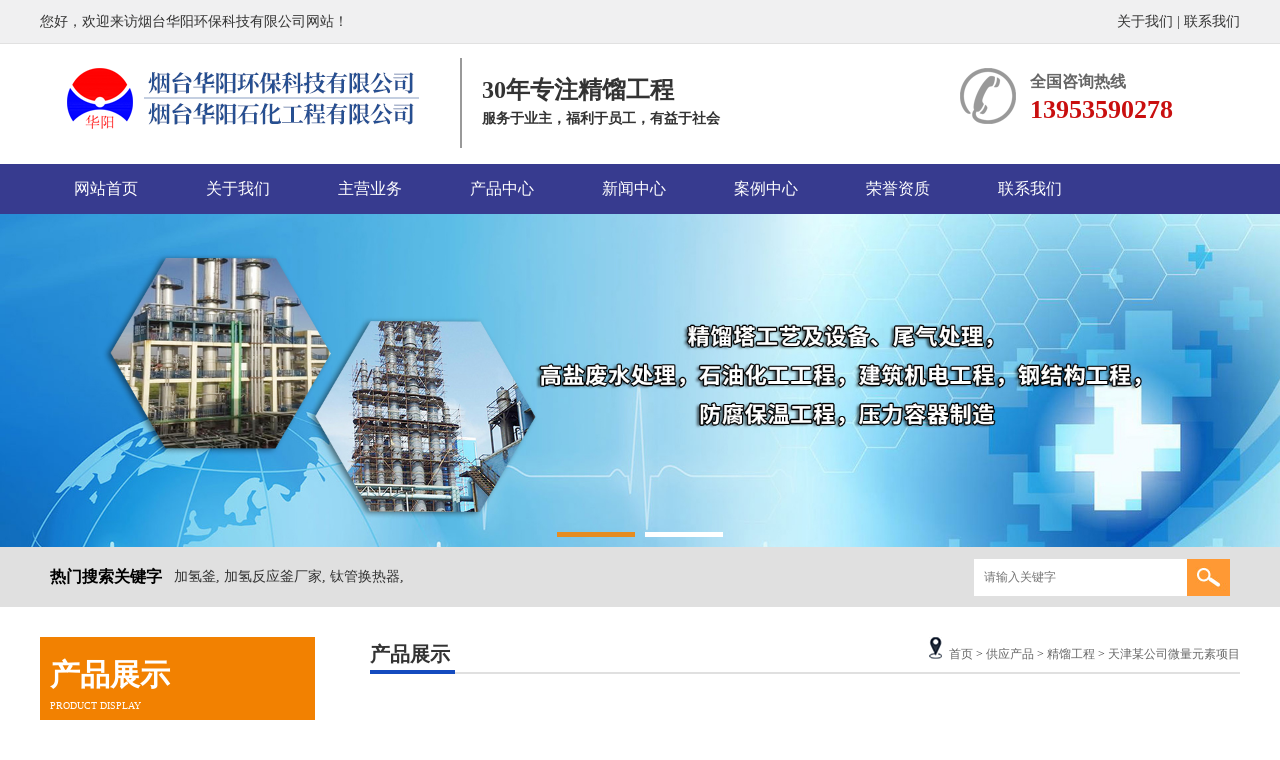

--- FILE ---
content_type: text/html
request_url: http://huayanghb.com/supply/156.html
body_size: 4447
content:
<!DOCTYPE html PUBLIC "-//W3C//DTD XHTML 1.0 Transitional//EN" "http://www.w3.org/TR/xhtml1/DTD/xhtml1-transitional.dtd">
<html xmlns="http://www.w3.org/1999/xhtml">
<head>
<meta http-equiv="Content-Type" content="text/html; charset=gb2312" />
  <title>天津某公司微量元素项目(供应，服务，价格) - 烟台华阳环保科技有限公司(销往北京,河北,山东,上海,河南,湖北)</title> 
  <meta name="Keywords" content="天津某公司微量元素项目" /> 
  <meta name="Description" content="为你详细介绍天津某公司微量元素项目销往北京,河北,山东,上海,河南,湖北产品内容,包括天津某公司微量元素项目的用途、型号、范围、图片等,在这里你可以得知所有天津某公司微量元素项目新闻以及最新的市场天津某公司微量元素项目价格.咨询电话:13953590278" /> 
<link rel="stylesheet" type="text/css" href="/template/y003/css/style2.css">
<script charset="utf-8" src="/template/y003/js/amin.js"></script>
</head>
<body>
<div class="top">
	<div class="w1000 clearfix">
    	<div class="left">您好，欢迎来访烟台华阳环保科技有限公司网站！</div>
   		<div class="right"><a href="/about" target="_blank">关于我们</a> | <a href="/contact" target="_blank">联系我们 </a></div>
    </div>
</div>
<div class="header">
	<div class="logo clearfix">
  		<div class="left"><img src="/uploads/logo/20220806093258.png" alt="烟台华阳环保科技有限公司" title="烟台华阳环保科技有限公司"></div>
        <div class="logo_title">
        	<h2>
	30年专注精馏工程
</h2>
<h3>
	服务于业主，福利于员工，有益于社会
</h3>
        </div>
    	<div class="tel"><dl>全国咨询热线</dl><dd>13953590278</dd></div>
    </div>
</div>
<div class="menus">
 	<ul>
  
     	<li><a href="/">网站首页</a>
    
        </li>
  
     	<li><a href="/about">关于我们</a>
    
        </li>
  
     	<li><a href="/about/about9.html">主营业务</a>
    
        </li>
  
     	<li><a href="/supply">产品中心</a>
    
        </li>
  
     	<li><a href="/news">新闻中心</a>
    
        </li>
  
     	<li><a href="/cases/sscpal/">案例中心</a>
    
        </li>
  
     	<li><a href="/about/about10.html">荣誉资质</a>
    
        </li>
  
     	<li><a href="/about/about11.html">联系我们</a>
    
        </li>
  
 	</ul>
</div>
<link type="text/css" rel="stylesheet" href="/template/y003/css/slick.css" />
<script type="text/javascript" src="/template/y003/js/jquery-1.8.3.min.js"></script>
<script type="text/javascript" src="/template/y003/js/slick.min.js"></script>
<script>
  $(function() {
	  $('.banner').slick({
		  arrows: false,
		  autoplay: true,
		  dots: true
	  })
  })
</script>
<div class="banner">
    
  <div class="banner-slide"><img width="100%" height="auto" src="/uploads/link/20220812104423.jpg" alt="烟台华阳环保科技有限公司" title="烟台华阳环保科技有限公司" /></div> 
 
  <div class="banner-slide"><img width="100%" height="auto" src="/uploads/link/20220812104501.jpg" alt="烟台华阳环保科技有限公司" title="烟台华阳环保科技有限公司" /></div> 

</div>
 <div class="search">
 	<div class="w1000 clearfix">
    	<div class="left"><span>热门搜索关键字</span>
        	加氢釜,
       	 	加氢反应釜厂家,
            钛管换热器,
        </div>
        <div class="right">
        	<div class="s">
     <form  name="formSeach" id="formSeach" action="/seach/" onSubmit="Seach()">
                	<input type="hidden" name="typeid" value="1">
                    <input type="text" placeholder="请输入关键字" class="text" name="k">
                    <input type="submit" class="img" value="&nbsp;"  onClick="doAdvancedSearchSubmit('')">
     </form>
             </div>
         </div>
        
      </div>
 </div>
<div class="submian w clearfix">
	<div class="subleft fl">
   <div class="left1">
     <div class="on1">
          <strong>产品展示</strong>
          <small>Product display</small>
     </div>
     <div class="TabTitle2">
      <ul class="expmenu">
     
        <li>
          <div class="header1"><span class="arrow down"><strong>&nbsp;</strong></span><a href="/supply/jlgc/">精馏工程</a></div>
          
        </li>
     
        <li>
          <div class="header1"><span class="arrow down"><strong>&nbsp;</strong></span><a href="/supply/ylrqzz/">压力容器制造</a></div>
          
        </li>
     
        <li>
          <div class="header1"><span class="arrow down"><strong>&nbsp;</strong></span><a href="/supply/dhgc/">石化工程</a></div>
          
        </li>
     
      </ul>
    </div>
	</div>
	         <div class="leftnews">
        	<div class="titlele">
            	<span><i></i><b>产品推荐</b></span>
                <a class="more fr" href="/supply">more +</a>
            </div>
    
            <div class="le">
            	<a href="/supply/115.html"><img src="/uploads/cp/20220811114553.png" width="260" height="190"></a>
				<a href="/supply/115.html">精馏塔</a>
            </div>
    
            <div class="le">
            	<a href="/supply/116.html"><img src="/uploads/cp/20220804031640.jpg" width="260" height="190"></a>
				<a href="/supply/116.html">MVR管式降膜蒸发器</a>
            </div>
    
            <div class="le">
            	<a href="/supply/119.html"><img src="/uploads/cp/20220811033726.jpg" width="260" height="190"></a>
				<a href="/supply/119.html">分子蒸馏设备</a>
            </div>
    
        </div>
        <div class="leftnews">
        	<div class="titlele">
            	<span><i></i><b>联系方式</b></span>
                <a class="more fr" href="/contact">more +</a>
            </div>
            <div class="leftnewscomt">
				<p>联系人：荆先生<br>电话：13953590278<br>地址：山东省烟台市芝罘区幸福中路209号<br>邮箱：ythuayanghuanbao@163.com <br><br></p>
            </div>
        </div>
    </div>
     
	<div class="subright fr">
    	<div class="title">
        	<span class="fl">产品展示</span>
            <div class="sitepath fr"><a href="/">首页</a> &gt; <a href="/supply/">供应产品</a> &gt; <a href="/supply/jlgc/">精馏工程</a> &gt; <a href="/supply/156.html">天津某公司微量元素项目</a></div><s></s>
        </div>
        <div class="produtlist">
        	<div class="conBox">
            	<div class="ArticleTencont">
               	<h1 class="photoShowTitle">天津某公司微量元素项目</h1>
				<em> <span>发布日期：2022-08-12</span></em>
                	<img src="/uploads/cp/20220812101237.png" alt="天津某公司微量元素项目" title="天津某公司微量元素项目" />
                    <div class="ProDes">
                        <a href="/supply/157.html" target="_blank">天津某公司微量元素项目</a>
                        <div class="tag">相关标签：<a href='/seach/index.aspx?k=%be%ab%c1%f3%b9%a4%b3%cc'>精馏工程</a>,<a href='/seach/index.aspx?k=%cc%ec%bd%f2%c4%b3%b9%ab%cb%be%ce%a2%c1%bf%d4%aa%cb%d8%cf%ee%c4%bf%bc%db%b8%f1'>天津某公司微量元素项目价格</a>,<a href='/seach/index.aspx?k=%cc%ec%bd%f2%c4%b3%b9%ab%cb%be%ce%a2%c1%bf%d4%aa%cb%d8%cf%ee%c4%bf%c5%fa%b7%a2'>天津某公司微量元素项目批发</a>,</div>
                        <div class="tag">热门城市：<a style="margin-left:10px;" href="/product/?id=156&city=all">更多...</a></div>
                    </div>
                    <div class="reLink">
                    	<div class="prevLink">上一篇：<a href="/supply/157.html">天津某公司微量元素项目</a></div>
                        <div class="nextLink">下一篇：<a href="/supply/155.html">上海某医药公司溶剂回收项目</a></div>
                    </div>
                    <div class="pro_main">
                     <ul>
               
                       <li>
                         <div class="tp"><img src="/uploads/news/20251203055008.jpg" width="180" height="130"></div>
                         <div class="lb">
                           <div class="bt"><a href="/news/383.html"><h4>加氢釜出现热度不平衡的解决方法</h4></a><span>【2025-12-03】</span></div>
                           <p><a href="/news/383.html">加氢釜在运行过程中若出现热度不平衡，会严重影响反应效率和产品质量，甚至引发安全隐患。以下是针对该问题的系统化解决方法：</a></p>
                           <a class="xq" href="/news/383.html">详情&gt;&gt;</a>
                         </div>
                       </li>
               
                       <li>
                         <div class="tp"><img src="/uploads/news/20251126044632.png" width="180" height="130"></div>
                         <div class="lb">
                           <div class="bt"><a href="/news/382.html"><h4>导致加氢反应釜出现超压现象的原因</h4></a><span>【2025-11-26】</span></div>
                           <p><a href="/news/382.html">加氢反应釜出现超压现象，通常由以下核心原因引发，需结合工艺特点与设备特性综合分析：</a></p>
                           <a class="xq" href="/news/382.html">详情&gt;&gt;</a>
                         </div>
                       </li>
               
                       <li>
                         <div class="tp"><img src="/uploads/news/20251119051656.png" width="180" height="130"></div>
                         <div class="lb">
                           <div class="bt"><a href="/news/381.html"><h4>精馏塔对自身压力的要求</h4></a><span>【2025-11-19】</span></div>
                           <p><a href="/news/381.html">精馏塔对自身压力的要求并非固定值，而是根据待分离混合物的性质、操作温度、分离目标及设备特性等因素综合确定，通常在常压至十几兆帕范围内调整，具体分析如下：</a></p>
                           <a class="xq" href="/news/381.html">详情&gt;&gt;</a>
                         </div>
                       </li>
               
                     </ul>
                    </div>
                </div>
            </div>
        </div>
   
   
    </div>
    
    
</div>

<div class="bott">
	<div class="w1000">
    	<div class="footm clearfix">
        	<ul class="clearfix">
  
            	<li><a href="/">网站首页</a></li>
  
            	<li><a href="/about">关于我们</a></li>
  
            	<li><a href="/about/about9.html">主营业务</a></li>
  
            	<li><a href="/supply">产品中心</a></li>
  
            	<li><a href="/news">新闻中心</a></li>
  
            	<li><a href="/cases/sscpal/">案例中心</a></li>
  
            	<li><a href="/about/about10.html">荣誉资质</a></li>
  
            	<li><a href="/about/about11.html">联系我们</a></li>
  
            </ul>
        </div>
        <div class="bottom_logo"><img src="/uploads/logo/20220806093258.png" alt="烟台华阳环保科技有限公司" title="烟台华阳环保科技有限公司"></div>
        <div class="footcr">
        	联系人：荆先生 <br>电话：13953590278  <br><!--手机： <br>-->邮箱：ythuayanghuanbao@163.com
<br>地址：山东省烟台市芝罘区幸福中路209号
 <p></p>
            <p>Copyright &copy; 烟台华阳环保科技有限公司 版权所有<a href="https://beian.miit.gov.cn/" target="_black" style="color:#d3d3d3;margin-left:10px;">鲁ICP备16036715号-2</a></p>
           
		</div>
        <div class="molibe">
        	<img src="/uploads/image/20210423/20210423133214_7583.png" width="100" height="100" alt="" />
            <p>公众微信</p>
        </div>
    </div>
</div>
</body>
</html>


--- FILE ---
content_type: text/css
request_url: http://huayanghb.com/template/y003/css/style2.css
body_size: 10680
content:
@charset "gb2312";
body{text-align: left; padding-top: 0; padding-right: 0; padding-left: 0; padding-bottom: 0; margin: 0; font: 12px arial, helvetica, clean, sans-serif; background: #fff; color: #333333; font-family: "微软雅黑", "宋体";}
div, p, li{word-break: break-all;}
div, dl, dt, dd, ul, ol, li, h1, h2, h3, h4, h5, h6, p{padding-left: 0; padding-right: 0; padding-bottom: 0; padding-top: 0; margin: 0;}
pre, code, form, fieldset, legend, input, textarea, p, blockquote, th{padding-left: 0; padding-right: 0; padding-bottom: 0; padding-top: 0; margin: 0;}
fieldset{border-top-width: 0px; border-left-width: 0px; border-bottom-width: 0px; border-right-width: 0px}
a img{border: 0; padding: 0; margin: 0;}
i{font-style: normal;}
address, caption, cite, cite, code, dfn, em, th, var{font-weight: normal; font-style: normal}
li{list-style-type: none}
caption{text-align: left}
th{text-align: left}
h1, h2, h3, h4, h5, h6{font-weight: bold; font-size: 100%}
q:unknown{content: ''}
q:unknown{content: ''}
input, textarea, select{font-family: inherit}
input, textarea, select{font-size: 100%}
a:link{color: #333333; text-decoration: none;}
a:visited{color: #333333; text-decoration: none;}
a:hover{color: #005bac; text-decoration: none;}
.spacer{clear: both; height: 0;  overflow: hidden; visibility: hidden;}
.clear{clear: both; font-size: 0px; margin: 0; padding: 0; display: block; overflow: hidden;}
.left{float: left;}
.right{float: right;}
.clearfix:after{visibility: hidden;display: block;font-size: 0;content: " ";clear: both;height: 0;}
.clearfix{display: inline-table;}
* html .clearfix{height: 1%;}
.clearfix{display: block;}
.hh{display:inline-block;text-align:center;}
.w1000{width: 1200px; margin: 0 auto; overflow: hidden;position:relative;}
.top{height: 43px; overflow: hidden; line-height: 43px; background:#f0f0f1; border-bottom: 1px solid #e1e1e1; box-shadow: 0 0 2px 2px #f0f0f0;font-size:14px;}
/*.top a:link{color: #fff;}*/
.top .ico1{padding-top: 8px; float: left; padding-right: 10px; display: inline-block; border-radius: 50%; transition: 0.3s; -webkit-transition: 0.3s; -moz-transition: 0.3s;}
.top .ico1:hover{opacity: 0.6; -webkit-transform: rotate(360deg); -moz-transform: rotate(360deg); -ms-transform: rotate(360deg); -o-transform: rotate(360deg); transform: rotate(360deg)}
.top .ico2{padding-top: 8px; float: left; padding-right: 10px; display: inline-block; border-radius: 50%; transition: 0.3s; -webkit-transition: 0.3s; -moz-transition: 0.3s;}
.top .ico2:hover{opacity: 0.6; -webkit-transform: rotate(360deg); -moz-transform: rotate(360deg); -ms-transform: rotate(360deg); -o-transform: rotate(360deg); transform: rotate(360deg)}
.header{width: 100%; background: #fff; height: 120px;overflow: hidden;}
.logo{width: 1200px; margin: 0 auto; display: block; position: relative; padding-top:14px;overflow: hidden;}
.logo .left{/*width:400px;*/ height:90px;border-right:solid 2px #999999;margin-right:20px;padding-right:20px;}
.logo .tel{width:280px; height:105px; display:block; overflow:hidden; background:url(../images/img.png) 0 10px no-repeat; font-size:16px; font-weight:bold; color:#e60012; float:right;}
.logo dl{font-size:16px;margin:10px 0 0 70px;color:#666;line-height:28px;}
.logo dd{font-size:26px;margin-left:70px;color:#c90f0f;line-height:28px;}
.logo_title{float:left;width:400px;height: 80px; margin-top:12px;overflow: hidden;}
.logo_title h2{font-size:24px;line-height:40px;width: 400px;overflow: hidden;height: 40px;}
.logo_title h3{font-size:14px;height: 20px;width: 400px;overflow: hidden;}
/*menus*/
.menus{width: 100%; background:#373b8f; height: 50px; line-height: 50px; position: relative; z-index: 99999999;}
a{cursor: pointer;}
.menus ul{width: 1200px;height: 50px; margin: 0 auto;}
.menus ul li{width: 132px; text-align: center; float: left; position: relative; z-index: 99999999; display: block;}
.menus ul li a{height: 50px; display: block;color: #fff; font-weight: 100; font-size: 16px;max-width: 140px; overflow: hidden;}
.menus ul li a:link li, .menus ul li a:visited li{color: #fff;}
.menus ul li a:hover{background:#e58c21;}
.menus ul li.ov a , .menus ul li.ov a:visited  {background:#e58c21;  font-weight:bold;}
.menus ul li.ov , .menus ul li.ov:visited  { color: #01529a;background:#e58c21; }
.menus ul li dl{display: none; color: #fff; position: absolute; z-index: 999999999; top: 50px; left: 0px; width: 132px; background: #e58c21; padding-bottom: 5px; filter: alpha(opacity=90); -moz-opacity: 0.9; -khtml-opacity: 0.9; opacity: 0.9; border-radius: 0px 0px 6px 6px;}
.menus ul li dl dd{display: block; height: 35px; background: none; line-height: 35px; color: #FFF; font-weight: normal; width: 100%; overflow: hidden;}
.menus ul li.ov dl dd a, .menus ul li.ov dl dd a:visited, .menus ul li dl dd a, .menus ul li dl dd a:visited{display: block; height: 35px; line-height: 35px; font-size: 14px; color: #FFF; width: 100%; text-align: center; font-weight: normal; background: none;}
.menus ul li.ov dl dd a:hover{color: #fff; background:#373b8f;}
.menus ul li.ov .wid dd a:hover{background:#373b8f;}
.menus ul li.ov dl dd a:hover li{color: #dc1212; background:#373b8f;}

/*.main_banner{width: 100%; overflow: hidden; height: 500px; margin: 0 auto;position: relative; z-index: 13;}
.banner{width: 100%; height: 500px; position: absolute; top: 0;overflow: hidden;}
.banner a {   width: 100%; height: 500px;}
.banner_fmenu{position: absolute; width: 100%; left: 50%; bottom: 0px; height: 30px;margin-left: -50px; padding-top: 14px; z-index: 2000;}
#banner_fmenu A{width: 50px; height: 12px; background: #005bac; color: #FFFFFF; text-align: center; line-height: 0px; font-size: 0px; font-weight: bold; display: block; float: left; overflow: hidden; margin: 0 3px;}
#banner_fmenu A.activeSlide{background: #e58c21; color: #FFFFFF;}
#banner_fmenu A:focus{OUTLINE-STYLE: none; OUTLINE-COLOR: invert; OUTLINE-WIDTH: medium}*/
.search{width: 100%; height: 60px; line-height: 60px; background: #e0e0e0; font-size: 14px;}
.search span{ width: 124px; height: 60px; display: block; color: #000; padding-left: 10px; float: left; font-size:16px; font-weight:bold}
.search a{padding-left: 10px; cursor: pointer;}
.search a:hover{}
.search .s{margin-top: 7px; width: 266px; height: 32px; line-height: 32px; position: relative;}
.search .s input{border: none; padding-left: 10px; color: #666; font-size: 12px;}
.search .s .text{width: 205px; height: 37px; line-height: 37px; position: absolute; left: 0px; top: 5px; background: none;background:#fff;}
.search .s .img{position: absolute; top: 5px; right: 10px; padding-left:0px; background:url(../images/img.png) no-repeat -1877px -110px;width:43px;height:37px; cursor:pointer}
.bg1{width:100%;}
.con2{width:100%; height:145px; overflow:hidden;}
.con2_con{width:1200px;margin:0 auto;margin-top:65px;}
.btgs1{font-size:32px;display:block;text-align:center;font-weight:bold;line-height:72px;margin-top:30px;}
.btgs2{font-size:18px;display:block;text-align:center;color:#666;}
.con2,.con21{width:100%;overflow:hidden; height:140px;}
.con2 .con2_con .p,.con21 .con2_con .p{text-align:center; padding-top:35px; opacity:0;}
.con2 .con2_con,.con21 .con2_con{width:470px; background:#fff; margin:0 auto; height:80px; display:block; position:relative;}
.con2 .con2_con em,.con21 .con2_con em{font-size:16px; color:#666; font-weight:normal; display: block; text-align: center;}
.con2 .con2_con span,.con21 .con2_con span{font-size:30px; color:#333; font-weight:bold; padding-top:40px;display: block;text-align: center;}
.con2 .con2_con em a,.con21 .con2_con em a,.con2 .con2_con em a:visited,.con21 .con2_con em a:visited{color:#005bac;}
.con{width: 1200px; margin: 0px auto 32px auto;}
.con .tab1_t{width:238px; height:75px; line-height:75px; background:#e58c21; color:#fff; font-size:30px; text-align:center; margin-top:5px;}
.tab1_con{background: #373b8f; padding-top: 13px; padding-bottom: 13px; width: 238px; margin-bottom:14px;}
.tab1_con_b{padding:3px 17px;color:#fff; font-size:14px; line-height:28px;}.tab1_con_b h1{font-size:16px;}
.tab1_con a{ background:url(../images/img.png)no-repeat 14px -118px; line-height: 45px; margin-top: 5px; margin-bottom: 11px;  font-size: 16px; color: #fff; cursor: pointer;display:block;text-align:center; height: 40px; overflow:hidden; }
.tab1_con a:hover{color:#F90; }
.tab1_f{width:237px; height:91px; padding-top:10px;}
.vconlist{padding-bottom: 7px;}
.vconlist li{}
.vconlist li a{height: 36px; line-height: 36px; padding-left: 50px; display: block; font-size: 12px; color: #fff; font-family: "微软雅黑", "宋体";}
.vconlist li.select a, .vconlist li a:hover{color:#fff; text-decoration: none; font-weight:bold; margin-left:10px;}
.con .tab2{width: 190px; height: 170px; margin-top: 5px; text-align: center; position: relative;}
.con .tab2 h2{font-size: 14px; color: #fff;}
.con .tab2 h1{color: #fff; font-size: 20px; font-weight: bold;}
.con .tab2 div{position: absolute; text-align: center; width: 190px; top: 83px; left: 0;}
.tab3{width: 952px;}
.tab3 .title{border-bottom: 1px solid #d8d8d8; width: 100%; height: 32px; line-height: 32px; background: url(../tab3_ico.gif) left center no-repeat;}
.tab3 .title .l{font-size: 14px; padding-left: 30px;}
.tab3 .title .l a, .tab3 .title .l a:visited{color: #1c6397; font-weight: bold;}
.tab3 .title .r a, .tab3 .title .r a:visited{display: block; width: 16px; border-radius: 16px; height: 16px; background: #fff; border: 1px solid #1d6ca4; margin-top:8px; text-align: center; line-height: 16px;}
.tab3 .title .r a:hover{background: #005bac; color: #fff;}
.sec2_ul{width: 952px; margin: 0 auto;overflow: hidden;}
.sec2_ul ul{width:952px;}
.sec2_ul li{float: left; width: 305px; border:1px solid #ccc; display: block; margin-right: 18px; text-align: left; overflow: hidden; margin:5px;}
.sec2_ul li a{width: 305px; height: 300px; background: #eee; position: relative;}
.sec2_ul li a img{width: 305px; height: 261px; transition: .9s;  line-height: 1em; overflow: hidden;}
.sec2_ul li .p{padding:0 15px;position: relative;width: 280px;overflow:hidden;background-color: #fff;z-index: 666;}
.sec2_ul li img{width: 305px; height: 261px; overflow: hidden;display:block;}
.sec2_ul li a:hover img{transform: scale(1.2);  z-index: 1;}
.sec2_ul li a:hover{background: #005bac; width: 307px; height: 300px; overflow: hidden;}
.sec2_ul ul .sec2_ul_r{width: 305px; border:1px solid #ccc; display: block;text-align: left; overflow: hidden;}
.p{font-size: 16px;color: #333333; line-height: 34px; height: 32px; font-weight: bold;margin-top:5px; text-align:center;}
.w10003{height:350px;}
.con4{background:url(../images/img.png) no-repeat #ebebeb center -498px ;height:237px;position:relative;}
.con4_con{width:280px; height:40px; text-align:center;font-size:25px;color:#666; font-weight:normal;position:absolute;left:50%;margin-left:-140px;margin-top:60px;overflow:hidden;}
.sdys{width:210px;font-size:50px; color:#1a1d7a;font-weight:500;margin:0 auto;margin-top:86px;text-align:center;overflow:hidden;}
.con4 .con4_con_2{width:460px; margin:0 auto;height:30px;display:block;text-align:center;margin-top:8px;font-size:20px;color:#fff;overflow:hidden;}
.con4_con_3{width:500px;height:342px;background:#ebebeb;position:absolute;top:5px;left:100px;}
.con4_con_3 img{width:100%;display:block;}
.con4_1{background-color:#ebebeb;height:400px;position:relative;padding-top:40px;}

.con4_1_con{width:440px;left:50%;position:absolute;margin-left:100px;font-size:30px;border-bottom:solid 1px;overflow:hidden;}
.con4_1_con span{font-size:60px; color:#333;font-style:italic;}
.con4_1_con_2{width:453px; margin-left:715px; height:180px; line-height:40px; display:block; margin-top:86px;}
.con4_1_con_2 li{width:453px; float:left;font-size:16px; color:#333;font-weight:normal;}

.con4_2_con{width:440px;font-size:30px;border-bottom:solid 1px;}
.con4_2_con span{font-size:60px; color:#333;font-style:italic;}
.con4_2{background-color:#ebebeb;height:365px;}
.con4_2_con{width:450px; margin-left:28px; height:69px; display:block;border-bottom:solid 1px;padding-bottom:4px;}
.con4_2_con_2{width:500px; margin-left:51px; height:180px; line-height:40px; display:block; margin-top:30px;}
.con4_2_con_2 li{width:500px; float:left;font-size:16px; color:#333;font-weight:normal;}
.con4_2_con_3{width:500px;height:342px;background:#ebebeb;position:absolute;top:5px;left:600px;}
.con4_2_con_3 img{width:100%;display:block;}

.con4_3{background-color:#ebebeb;height:380px;}
.con4_3_con{width:440px;left:50%;position:absolute;margin-left:60px;font-size:30px;border-bottom:solid 1px;overflow:hidden;}
.con4_3_con span{font-size:60px; color:#333;font-style:italic;}
.con4_3_con_2{width:473px; margin-left:676px; height:180px; line-height:40px; display:block; margin-top:100px;}
.con4_3_con_2 li{width:473px; float:left;font-size:16px; color:#333; font-weight:normal;}
.con4_3_con_3{width:500px;height:342px;background:#ebebeb;position:absolute;top:5px;left:100px;}
.con4_3_con_3 img{width:100%;display:block;}

.con4_4{background-color:#ebebeb;height:380px;overflow: hidden;}

.con4_4_con{width:440px;font-size:30px;border-bottom:solid 1px;margin-left: 36PX;}
.con4_4_con span{font-size:60px; color:#333;font-style:italic;}
.con4_4_con_2{width:500px; margin-left:51px; height:180px; line-height:40px; display:block; margin-top:30px;}
.con4_4_con_2 li{width:473px;font-size:16px; color:#333; font-weight:normal;}

.con4_4_con_3{width:500px;height:342px;position:absolute;top:5px;left:600px;}
.con4_4_con_3 img{width:100%;display:block;}
.s_banner{width:100%; height:159px; background:url(../images/img.png) no-repeat center -223px;position:relative;}
.s_banner  a{width:125px; height:39px; line-height:39px; text-align:center; font-size:16px; color:#005bac; background:#fff; font-weight:bold; display:block; float:left;box-shadow: inset 0 0 0 1px rgba(0, 49, 95, 0.3), 0 1px 3px #333333;left:50%;margin-left:-62px;position:absolute;top:20px;overflow: hidden;}
.s_banner  a:hover{background:#114a8d; color:#fff;}

.con3{width:100%;}
.con3 .cleft{width:293px; height:528px;}
.con3 .con3_con{width:907px; background:#fff; height:580px; display:block;}
.con3 .con3_con li{position:relative; width:288px; border-right:1px solid #ccc; height:258px; margin-left:13px; margin-bottom:10px; float:left;}
.con3 .con3_con .grid ul{width:907px;}
.con3 .con3_con .effect-ming{background: #030c17;}
.ywbt{width:425px;height:52px;color:#CCC;font-size:40px;font-weight:100;letter-spacing:8px; margin:0 auto;text-align:center;margin-top:24px;text-indent:10px;overflow: hidden;display:none;}
.ywbt_da{width:680px;margin:0 auto;margin-top:45px;    display: none;}
.ywbt_zhu{width:330px;height:40px;margin-left:70px;margin-top:-2px;color:#CCC;font-size:30px; float:left;font-family:"宋体";font-weight:bold;overflow: hidden;}
.ywbt_fu{width:250px;height:40px;margin-right:20px;color:#FFF;font-size:24px; float:right;font-weight:lighter;overflow: hidden;}
.con3 .con3_con .effect-ming img{opacity: 0.9;-webkit-transition: opacity 0.35s;transition: opacity 0.35s;width:288px; height:258px;}
.con3 .con3_con .effect-ming .figcaption::before{position: absolute;top:20px;right:20px;bottom: 20px;left: 20px;border: 2px solid #f5c71c;box-shadow: 0 0 0 20px rgba(255,255,255,0.2);content: '';opacity: 0;-webkit-transition: opacity 0.35s, -webkit-transform 0.35s;transition: opacity 0.35s, transform 0.35s;-webkit-transform: scale3d(0.4,0.4,1);transform: scale3d(0.4,0.4,1);}
.con3 .con3_con .effect-ming span{ text-align:center;display:none\9;-webkit-transition: -webkit-transform 0.35s;transition: transform 0.35s; padding-top:40px; color:#fff; opacity:0;height: 30px; overflow: hidden;}
.con3 .con3_con .effect-ming p{opacity: 0;display:none\9;-webkit-transition: opacity 0.35s, -webkit-transform 0.35s;transition: opacity 0.35s, transform 0.35s;-webkit-transform: scale(1.5);transform: scale(1.5); padding:30px; padding-top:0px; color:#fff;height: 72px;    line-height: 21px; overflow: hidden;}
.con3 .con3_con .effect-ming:hover span{-webkit-transform: scale(0.9); font-size:20px; opacity:1;transform: scale(0.9); display: block;display:none\9;-webkit-margin-before: 0.83em;-webkit-margin-after: 0.83em;-webkit-margin-start: 0px;-webkit-margin-end: 0px;font-weight: bold;}
.con3 .con3_con .effect-ming:hover .figcaption::before,
.con3 .con3_con .effect-ming:hover p{opacity: 1;-webkit-transform: scale3d(1,1,1);transform: scale3d(1,1,1);}
.con3 .con3_con .effect-ming:hover .figcaption{background-color: rgba(58,52,42,0);}
.con3 .con3_con .effect-ming:hover img{opacity: 0.4;}
.con3 .con3_con .figcaption,
.con3 .con3_con .figcaption > a{position: absolute;top: 0;left: 0;width: 100%;height: 100%;}
.con3 .con3_con .figcaption > a{z-index: 1000;text-indent: 200%;white-space: nowrap;font-size: 0;opacity: 0;}
.con3 .more{text-align:center; margin-top:12px;}
.con6{width:100%; /*background:url(../images/about_bg.jpg) top center no-repeat;*/ height:270px;margin-top:30px;}
.con6 .con2_con{background:none; color:#fff;display:none;}
.con6 .w1000{padding-top:20px;}
.con6 .w1000 .left img{border:5px solid #fff;}
.con6 .right{color:#333; width:885px; line-height:28px; float:left; margin-left:20px; font-size:14px;}
.con6 .right em a,.con6 .right em a:visited{font-size:24px; font-weight:bold; color:#333;}
.con6 .right .txt{padding-top:20px; height: 120px;overflow: hidden;line-height: 24px;}
.con6 .right span a,.con6 .right span a:visited{color:#333; display:block; border:1px solid #333; width:120px; height:32px; text-align:center; line-height:32px; margin-top:28px;}
.con6 .con3_con{width:345px; height:60px; margin:0 auto; top:-20px;color:#ccc; font-size:16px; line-height:25px; text-align:center;overflow: hidden;display:none;}
.con6 .zizhi{color:#fff; width:260px; height:270px; float:right; overflow:hidden; display:none; }
.silder-box{position:relative;margin:0 auto ;}
.silder{margin:0 auto 0;}
.silder li{width:219px;height:270px;}
.silder li img{width:219px;height:229px;}
.silder li p{text-align:center; line-height:30px; font-size:16px;}
.silder li a{color:#fff;}
.silder-button{top:90px;width:36px;height:36px;position:absolute;cursor:pointer;}
.silder-button.btl{left:10px;background:url(../images/img.png) -1735px 0px;}
.silder-button.btr{right:10px;background:url(../images/img.png) -1884px 0px;}
.index_news{width:100%; height:655px; background:url(../images/news_bg.jpg) top center no-repeat;}
.con7{width:1200px; margin:0 auto; padding-top:45px; height:610px;*height:620px; overflow:hidden;}
.con7 .tab1{width:664px;overflow: hidden;}
.newzs{height:56px; background:url(../images/img.png) no-repeat -803px 24px; font:25px "Microsoft YaHei"; color:#333; line-height:56px; margin-bottom:24px;}
.newzs font{font:16px "Microsoft YaHei"; color:#666; line-height:56px;}
.newzs a{color:#333;}
.newzs span{float:right; display:block; width:76px; height:30px; font:14px "Microsoft YaHei"; color:#666; line-height:30px; text-align:center; border:1px solid #999; background:#fff; margin-top:35px;}
.newzs span a{color:#666;}
.newzs span a:hover{color:#fff;}
.newzs span:hover{background:#005bac; color:#fff;}.con7 .tab1 h3 span:hover a{color:#fff;}
.con7 .tab1 dl{height:170px; overflow:hidden; margin-bottom:20px;}
.con7 .tab1 dt{width:234px; height:167px; float:left;}
.con7 .tab1 dt img{width:228px; height:161px; float:left;}
.con7 .tab1 dd{width:409px; float:right;}
.con7 .tab1 dd span{display:block; font:20px "Microsoft YaHei"; color:#333; line-height:25px;width: 403px;height: 25px; overflow: hidden;}
.con7 .tab1 dd span a{color:#000;}
.con7 .tab1 dd font{color:#999;font:14px "Microsoft YaHei"; line-height:25px;}
.con7 .tab1 dd p{height:100px;}
.con7 .tab1 dd p span{height: 80px; font:14px "Microsoft YaHei"; color:#666; line-height:26px; padding-top:5px;}
.con7 .tab1 dd em{display:block; font:14px "Microsoft YaHei"; float:right; font-weight:bold; color:#002548; line-height:14px;}
.con7 .tab1 dd em a{color:#002548;}
.con7 .tab1 .ul5 ul{padding-top:10px;}
.con7 .tab1 .ul5 li{color:#999; width:640px; padding-left:24px;vertical-align:top; height:40px; line-height:40px;overflow:hidden;font-size:14px; border-bottom:1px dotted #999; background:url(../images/img.png) no-repeat -1906px -1384px;}
.con7 .tab1 .ul5 li a,.con7 .tab1 .ul5 li a:visited{line-height:40px;color:#333; font-size:15px; height:40px;overflow:hidden;vertical-align:top}
.con7 .tab1 .ul5 li a:hover{color:#005bac;}
.tab1 span{float: right;}
.faq{width:400px; height:520px; overflow:hidden; margin-right:35px;}
.faq_title{height:56px; background:url(../images/img.png) 0 -1470px  no-repeat; font:25px "Microsoft YaHei"; color:#333; line-height:56px; margin-bottom:24px;}
.faq_title font{font:16px "Microsoft YaHei"; color:#666; line-height:30px; width: 166px;display:block;height:30px;overflow:hidden;margin-left:105px;margin-top:-26px}
.faq_title a{color:#333;line-height: 30px; width: 100px; overflow: hidden;height: 30px;display:block;padding-top: 12px;}
.faq_title span{float:right; display:block; width:76px; height:30px; font:14px "Microsoft YaHei"; color:#666; line-height:30px; text-align:center; border:1px solid #999; background:#fff; margin-top:33px;}
.faq_title span a{width:80px;overflow:hidden;margin-top:-12px;}
.faq_title span a{color:#666;}.faq_title span a:hover{color:#fff;}
.faq_title span:hover{background:#005bac; color:#fff;}.faq h3 span:hover a{color:#fff;}
.fa_con{width: 390px;height:420px; overflow:hidden;}
.fa_con dl{height:120px; overflow:hidden; margin-bottom:20px; border-bottom:1px solid #ddd;}
.fa_con dt{height:22px; font:16px "Microsoft YaHei"; font-weight:bold; color:#002548; line-height:22px; padding-left:35px; background:url(../images/img.png) -413px -1476px no-repeat; margin-bottom:10px;}
.fa_con dt a{color:#666;overflow: hidden;height: 24px;display: block;}
.fa_con dd{font:14px "Microsoft YaHei"; color:#666; height:70px; overflow:hidden; line-height:25px; padding-left:35px; margin-bottom:10px; background:url(../images/img.png)  -414px -1555px no-repeat;}
.link{width:1200px; margin:0 auto; height:93px; margin-top:55px;}
.link .titles{height:30px; width:90px; float:left; color:#373b8f; font:20px "Microsoft YaHei"; font-weight:bold;}
.link .links{float:left; width:1100px;}
.link .links ul{}
.link .links ul li{float:left;text-align:center;height:30px; line-height:30px; color:#666; font:14px "Microsoft YaHei"; padding:0 20px;}
.link .links ul li a{line-height:30px;}

.bott{background:#333333; width:100%;}
.bott .w1000{position:relative;}
.bott .footm{width:1200px; height:56px; background:url(../images/img.png) 0px -1234px; margin:0 auto; margin-top:48px;}
.bott .footm ul{width:1000px; margin:0 auto;}
.bott .footm ul li{background:url(../images/img.png) no-repeat -1816px -47px; float:left; height:45px; line-height:45px; font-size:16px; padding:0 20px; color:#fff;overflow: hidden;
    width: 68px;}
.bott .footm ul .noBg{background:none;}
.bott .footm ul li a,.bott ul li a:visited{color:#fff;}
.bott .footm ul li a:hover{color:#e58c21;}
.bott .footlogo{width:190px; height:127px; float:left; margin-top:75px; margin-left:20px;}
.footcr{padding-left: 20px; width:540px;margin-top:20px;font-size:16px; line-height:25px;font-weight:lighter;color:#d3d3d3;overflow: hidden;margin-bottom:20px;}
.footcr p{color:#999; font-size:14px;line-height: 32px; }
.footcr a{color:#999;}
.bottom_logo{/*width:312px; */height:100px; color:#FFF; font-size:36px; line-height:80px;margin-top:20px; float:left;border-right:solid 1px #CCCCCC;overflow: hidden;padding-right:20px;}
.bott .molibe{width:120px; height:155px;position:absolute; top:145px; right:35px; font-size:14px; color:#999; line-height:30px; text-align:center;}
.bott .molibe img{width:100px;}
/*.backToTop{display:none; width:50px; height:50px; position:fixed; _position:absolute; right:0; bottom:110px; margin-right:0px; _bottom:"auto"; cursor:pointer; z-index:1000;}
*//*以下show.css*/
.boxV6Button:hover{background-color: rgb(204, 0, 0);}
.boxV6Button{background-color: rgb(28, 118, 245);}
.boxV6Button{float: right; font-size: 14px; background:rgb(28, 118, 245); color: white; border-width: 0px; border-style: none; border-color: -moz-use-text-color; -moz-border-top-colors: none; -moz-border-right-colors: none; -moz-border-bottom-colors: none; -moz-border-left-colors: none; border-image: initial; padding: 7px 35px; border-radius: 3px; cursor: pointer; box-shadow: 1px 1px 2px rgb(51, 51, 51); text-shadow: -1px -1px 0px rgba(0, 0, 0, 0.4); margin: 6px 5px 0px 0px;}
a.md{padding: 11px 12px 10px; display: block; float: left; background:rgb(51, 102, 153);}
a.md:hover{background:#003a6c;}
/*以下page.css*/
.sub{cursor: pointer;}
.nybanner{height: 240px; background: #d7d7d5; overflow: hidden;}
.nybanner img{width: 100%;display: block;}
.w{width: 1200px; margin: 0 auto;}
.fr{float: right;}
.fl{float: left;}
.title{height: 35px; line-height: 35px; border-bottom: 2px solid #e0e0e0; position: relative; width: 100%;}
.title span{font-weight: bold; font-size: 20px;}
.title a.more{font-weight: bold; color: #c0c0c0;}
.title a.more:hover{color: #005FBB;}
.title s{position: absolute; width: 85px; height: 4px; left: 0px; top: 33px; background: #144bbf;}
.prolist{width: 275px; margin-bottom: 15px;}
.prolist .tik{background-color:#e48c22; height: 50px; border-left: 0px solid #1245b4; margin-bottom: 15px; padding: 15px; overflow: hidden;}
.prolist .tik span{color: #fff; font-family: arial; line-height: 30px; display: block; text-transform: uppercase; height: 50px;}
.prolist .tik span p{ font-size: 30px; font-weight: bold; color: #fff;}
.prolist .comt ul{width: 275px; overflow: hidden; border-top: 1px solid #dfdfdf;}
.prolist .comt ul li a{color:#666; height: 52px; line-height: 52px; display: block; padding-left: 25px; background:url(../images/proleftli.jpg) repeat-x; font-size: 16px; font-weight: bold; border-left: 0px solid #dfdfdf; border-right: 0px solid #dfdfdf; border-bottom: 1px solid #dfdfdf;}
.submian .subright .links .list{overflow: hidden; padding: 20px 0px;}
.submian .subright .links .list .itag{width: 103%; padding-left:30px;}
.submian .subright .links .list .itag li{margin-bottom: 10px; width: 175px; float: left;}
.submian .subright .links .list .itag li a img{width: 104px; height:49px; display: block; padding: 2px; border: 1px solid #cecece;}
.submian .subright .links .list .itag li a span{width:110px; display: block; text-align: center; height: 35px; line-height: 35px; font-size: 15px; font-weight: bold; overflow: hidden;}
.submian .subright .links .list .itag li a:hover img{background: #1145b2; border-color: #1145b2;}
.submian .subright .links .list .itag li a:hover span{color: #1145b2;}
.prolist .comt ul li a:hover{background:url(../images/img.png) no-repeat -1551px -1382px; color: #fff;}
.submian{padding-top: 30px;}
.submian .subleft .le{/*padding:20px 0;*/}
.submian .subleft .le img{margin: 0 auto;display: block;width: 260px;height: 190px;/*padding-top: 20px;*/}
.submian .subleft .le a{font-size: 16px;display: block;width: 260px;/*height: 20px;*/line-height: 20px;overflow: hidden;margin: 0 auto;text-align: center;padding: 10px 0;padding-bottom: 0px;}
.submian .subleft{width: 275px; padding-bottom: 50px;}
 .leftnews{padding-top: 20px;}
 .leftnews .leftnewscomt p{width: 254px; border: 1px solid #e9e9e9; padding: 10px;font-size: 14px;line-height: 30px;overflow: hidden;}
 .leftpros{padding-top: 20px; width:275px;}
 .leftpros .leftproscomt{border: 0px solid #e9e9e9; padding: 0px;}
 .leftpros .leftproscomt ul{padding: 5px 0px;}
 .leftpros .leftproscomt ul li{height: 240px; line-height: 28px; border-bottom: 0px solid #e7e7e7; margin-bottom:5px; overflow: hidden; text-align:center;}
 .leftpros .leftproscomt ul li img{width:275px; height:210px;}
 .leftpros .leftproscomt ul li a{float: left; color: #333;}
 .leftpros .leftproscomt ul li a:hover{color: #005FBB;}
 .leftpros .leftproscomt ul li span{font-size:14px; line-height:30px;}
/**/
 .submian .subright{width: 870px; padding-bottom: 65px;}
 .produtlist .list{overflow: hidden; padding: 20px 0px;}
 .produtlist .list .itag{width: 103%;}
 .produtlist .list .itag li{margin-bottom: 10px; width: 290px; float: left;}
 .produtlist .list .itag li a img{width: 260px; height: 221px; display: block; padding: 2px; border: 1px solid #cecece;}
 .produtlist .list .itag li a span{width: 260px; display: block; text-align: center; height: 35px; line-height: 35px; font-size: 14px; font-weight: 100; overflow: hidden;}
 .produtlist .list .itag li a:hover img{background: #1145b2; border-color: #1145b2;}
 .produtlist .list .itag li a:hover span{color: #1145b2;}
 .listaboutcomt{font-size:14px; line-height: 30px; padding: 20px;}
 .subright .title .sitepath{background:url(../images/img.png)no-repeat -1907px -1315px; padding-left:20px;}
 .subright .title .sitepath a{color: #676767;}
 .subright .title .sitepath a:hover{color: #2677c5;}
 .subright .qa{width: auto; padding: 15px 0px;}
 .subright .qa li{height: auto;}
 .subright .qa li .a2 p{width: 90%; height: auto;}
 .subright .aboutlist{padding: 15px 0px; line-height: 24px; color: #333;}
 .subright .listnews{padding: 15px 0px;}
 .subright .listnews ul li{padding-left:12px; height: 42px; line-height: 42px; border-bottom: 1px dotted #ccc;}
 .subright .listnews ul li a{font-size:14px; float: left;}
 .subright .listnews ul li span{float: right;}

/* page_newsdetail_list */
.submian .subright .ArticleTitle{padding-top: 10px; font-size: 16px; line-height: 26px; text-align: center; padding-bottom: 5px; border-bottom: 1px dotted #a6a6a6; font-weight: bold;}
.submian .subright .ArticleMessage{text-align: center; line-height: 22px; height: 22px; border-bottom: 1px dotted #a6a6a6; margin-bottom: 10px;}
.submian .subright .ArticleTencont{padding: 25px 0px 20px 0px; line-height: 2em; overflow: hidden;}
.submian .subright .ArticleTencont img{max-width:700px;display:block;margin: 20px auto 0px;}
/* relatedLink */
.submian .subright .reLink{font-size:14px; height: 30px; border-top: 1px solid #ddd; border-bottom: 1px solid #ddd; width: 100%; margin: 10px auto 10px;}
.submian .subright .reLink .prevLink{float: left; margin-left: 10px; height: 30px; line-height: 30px;width: 45%;overflow: hidden;}
.submian .subright .reLink .nextLink{ float: right; margin-right: 10px; height: 30px; line-height: 30px;overflow: hidden;text-align: right;width: 400px;}
/*page pro detail*/
.submian .subright .ArticleTencont .center img{max-width: 600px;}
.submian .subright .photoShowTitle{ font-weight: bold; font-size: 20px; margin-top: 10px; text-align: center; line-height:45px;}
.conBox em{ font-size: 16px;text-align: center; color:#6C6A6A;font-weight: lighter;width: 100%;height: 30px;overflow: hidden;display: block;margin: 0 auto;line-height: 30px;border-bottom: 1px dotted #a6a6a6;}
.conBox em span{margin-left: 12px; width: 200px;overflow: hidden;}
.submian .subright .ArticleTencont .ProDes{line-height: 30px; padding: 20px 0px; font-size:16px;}
.submian .subright .ArticleTencont .ProDes *{ font-size:16px; color:#333; }
.titlele{height: 40px; line-height: 40px; padding-bottom: 20px;}
.titlele span i{background:url(../images/img.png) no-repeat -1463px -1389px; width: 42px; height: 40px; float: left;}
.titlele span b{float: left; font-size: 18px; padding-left: 10px;}
.titlele .more{width: 73px; height: 26px; line-height: 26px; background: #f88a1e; color: #fff; text-align: center; margin-top: 8px;}
.titlele .more:hover{background: #f67e0a;}

.pro_main ul li{ width:870px; height:190px; border-bottom: 1px dashed #CCCCCC; margin:20px 0; }
.pro_main ul li:hover{background-color:#f5f5f5; box-shadow: 5px 5px 10px #CCCCCC}
.pro_main .tp{ float:left; background:url(../images/news.jpg); height:130px;width: 180px;overflow: hidden;margin-top: 20px;}
.pro_main .tp img{ border:#CCC 1px solid;display: block;}
.pro_main .lb{ float:right; width:630px; margin:10px }
.pro_main .lb .bt{ height:40px; line-height:40px; border-bottom:dotted 1px #CCCCCC}
.pro_main .lb .bt h4{ float:left; font-size:16px; color:#d4211c; width:500px; height:40px; overflow:hidden}
.pro_main .lb .bt span{ float:right; }
.pro_main .lb p{padding:10px 0px; height:70px; line-height:25px; font-size:14px; overflow:hidden}
.pro_main .lb p a{text-decoration:none; color:#333;cursor:default ; }
.pro_main .lb .xq{ float:right; font-size:14px; color:#a30600; padding-right:10px}
.pro_main { background-color:#fff;zoom:1; overflow:hidden;}
.pro_mains { background-color:#fff;zoom:1; overflow:hidden;}
.pro_main h2{line-height:30px; font-size:22px; text-align:center; border-bottom:#CCC 1px dotted; color:#d4211c; padding:25px 0px}
.pro_main .sj{line-height:50px; text-align:center; }
.pro_main .sj span{ font-size:14px}
.pro_main .xqtp{ text-align:center; margin:25px auto}
.pro_main .xqtp .xqnr{ padding-top:20px; line-height:30px; font-size:14px; text-align:left}
.pro_main .feny{ height:40px; line-height:40px; background-color:#ebeceb; margin:20px auto; font-size:14px; padding:0px 10px}
.pro_main .feny .fl{ width:460px; height:40px; float:left; overflow:hidden}
.pro_main .feny .fr{ width:460px; height:40px; float:right; overflow:hidden}

.pro_main .xwnymtop { text-align:center}
.pro_main .xwnymtop h3{ height:40px; padding-top:15px}
.pro_main .xwnymmain{ margin-top:15px}
.pro_main .xwnymmain strong{ height:30px; line-height:30px; font-size:16px}
dl.pd_list_dl{ padding:0;overflow:hidden; float:left;margin:14px 3px 10px 3px;}
dl.pd_list_dl dt,dl.pd_list_dl dt a{ line-height:0; font-size:0;}
dl.pd_list_dl dt img{border: 2px solid #f1f1f1; padding:2px; display: block;}
dl.pd_list_dl dt img:hover{border: 2px solid #2733a7; padding:2px; display: block;}
dl.pd_list_dl dd{ margin-top:3px; height:30px; width:100%; line-height:30px; overflow:hidden;text-align:center;display: block;}
dl.pd_list_dl dd a{ color:#4c4c4c;font-size:14px;color: #4c4c4c; font-size: 14px; width: 205px; overflow: hidden; display: block; height: 30px;}
dl.pd_list_dl dd a:hover{ color:#d4211c}
.left1{ float:left; width:275px; margin-bottom: 50px;}
.left1{ float:left; width:275px; margin-bottom: 50px;}
.on1{display:table; width:275px; height:96px; background-color:#f28101;margin-bottom: 8px;}
.on1 strong{ display:block; margin:18px 0 0 10px; font-size:30px; color:#fff; text-transform:capitalize;font-family: "宋体";}
.on1 small{margin:10px 0 0 10px;  text-transform:uppercase;color:#fff;line-height: 20px;}

.TabTitle2 ul.expmenu{ margin:0 auto;}
/*一级导航*/
.TabTitle2 ul.expmenu li{ background:url(../images/img.png)-1495px -1472px no-repeat;cursor:pointer;}
.TabTitle2 ul.expmenu li div.header1 { width: 100%; display: block;height:53px;line-height:50px;overflow: hidden;}
.TabTitle2 ul.expmenu li div.header1 a {color:#000;padding-left:30px;font-size:17px; text-decoration:none;}
.TabTitle2 ul.expmenu li div.header1:hover {background:url(../images/img.png)-1551px -1383px no-repeat;color:#fff;}
.TabTitle2 ul.expmenu li div.header1:hover a {color:#fff;}
.TabTitle2 ul.expmenu li div.header1 .arrow {display: block;width: 36px;height: 54px;background: no-repeat center;float: right;overflow: hidden;cursor: pointer;}
/*三角按钮*/
.TabTitle2 ul.expmenu li div.header1 .arrow.up {background:url(../images/img.png)-1811px -1522px no-repeat; margin-top:10px;}
.TabTitle2 ul.expmenu li div.header1 .arrow.down {background:url(../images/img.png) -1889px -1526px no-repeat; margin-top:14px;}
/*二级导航*/
.TabTitle2 ul.expmenu li .menu {width:100%;height: auto;overflow: hidden;background-color:#F0F0F0;margin-top: 4px;}
.TabTitle2 ul.expmenu li .menu li{display: block;height:42px;overflow: hidden;line-height:40px;color:#000; border-bottom:#e9e9e9 double 1px; background:#fff;}
.TabTitle2 ul.expmenu li .menu li a { color:#000; text-decoration:none;font-size:14px;padding-left:45px;display:block;}
.TabTitle2 ul.expmenu li .menu li:hover {background-color:#f28101;}
.TabTitle2 ul.expmenu li .menu li:hover a {color: #fff;}
.he{ display:none}

   /*page*/
.Page{width:100%; text-align:center; padding:50px 0 0  0; margin-left:2px}
.Page li{display:inline-block;width:65px;background:#ffffff;height:48px; vertical-align:middle; line-height:48px; /*font-size:14px;*/ border:1px solid #e5e5e5; margin-left:-1px; float:left;text-decoration:none; /*color:#333;*/ outline:none;}
.Page a{/*display:inline-block;width:65px;background:#ffffff;height:48px; vertical-align:middle; line-height:48px;*/ font-size:14px; /*border:1px solid #e5e5e5; margin-left:-1px; float:left;text-decoration:none;*/ color:#333;/* outline:none;*/display:block;}
.Page li:hover{ background:#e48c22; color:#FFF;background-repeat:no-repeat; }
.Page li:hover a{  color:#FFF; }
.Page span{display:inline-block;min-width:45px; padding:0 10px;background:#ffffff;height:48px; vertical-align:middle; line-height:48px; font-size:14px; border:1px solid #e5e5e5; float:left;}
.Page span.current{ background:#e48c22; color:#FFF}

.wbytable td{ padding:8px;} 
.wbytable .wbytext{ outline:none; padding:5px; height:22px; width:320px; border:1px solid #e3e3e3;}    
.wbytable .wbyarea{ padding:5px; outline:none; width:450px; border:1px solid #e3e3e3; height:125px;}   
.wbytable .msgbut{ width:90px; height:32px; line-height:32px; cursor:pointer; color:#555;}             
.wbytable .wbytextyz{ outline:none; padding:5px; height:22px; width:100px; border:1px solid #e3e3e3;float:left;} 
.wbytable .wyzm{ padding-top:6px; display:block; width:48px; height:22px; float:left; padding-left:8px;} 
.wbytable .wyzm img#vdcode{margin:0;}

.tag{ line-height:27px;} 

